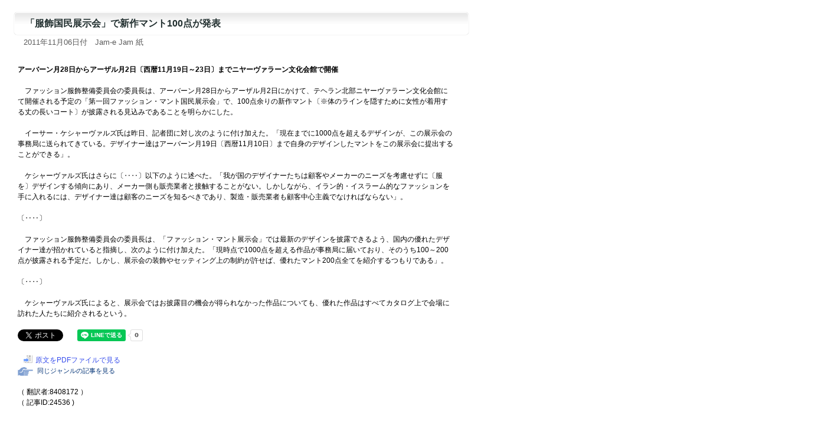

--- FILE ---
content_type: text/html
request_url: http://www.el.tufs.ac.jp/prmeis/html/pc/News20111114_095234.html
body_size: 7380
content:
<!DOCTYPE html PUBLIC "-//W3C//DTD XHTML 1.0 Transitional//EN" "http://www.w3.org/TR/xhtml1/DTD/xhtml1-transitional.dtd">
<html xmlns="http://www.w3.org/1999/xhtml">
<head>
<meta http-equiv="Content-Type" content="text/html; charset=utf-8">
<meta http-equiv="Pragma" content="no-cache">
<meta http-equiv="Cache-Control" content="no-cache">
<title>「服飾国民展示会」で新作マント100点が発表</title>
<link href="../basic.css" rel="stylesheet" type="text/css" media="all" />
<script type="text/javascript" src="../common.js"></script>
<style type="text/css" media="screen"></style>


<meta property="fb:app_id" content="1621217434845475" />
<meta property="og:site_name" content="日本語で読む中東メディア" />
<meta property="og:title" content="「服飾国民展示会」で新作マント100点が発表" />
<meta property="og:type" content="article" />
<meta property="og:url" content="http%3A%2F%2Fwww.el.tufs.ac.jp%2Fprmeis%2Fhtml%2Fpc%2FNews20111114_095234.html" />
<meta property="og:description" content="アーバーン月28日からアーザル月2日〔西暦11月19日～23日〕までニヤーヴァラーン文化会館で開催　　
　　
　ファッション服飾整備委員会の委員長は、アーバーン月28日からアーザル月2日にかけて、テヘラン北部ニヤーヴァラーン文化会館にて開催される予定の「第一回ファッション・マント国民展示会」で、100点余りの新作マント〔※体のラインを隠すために女性が着用する丈の長いコート〕が披露される見込みである..." />


</head>
<body leftmargin="0" marginheight="0" marginwidth="0" topmargin="0">

<div id="fb-root"></div>
<script>(function(d, s, id) {
  var js, fjs = d.getElementsByTagName(s)[0];
  if (d.getElementById(id)) return;
  js = d.createElement(s); js.id = id;
  js.src = "//connect.facebook.net/ja_JP/sdk.js#xfbml=1&version=v2.7";
  fjs.parentNode.insertBefore(js, fjs);
}(document, 'script', 'facebook-jssdk'));</script>
<div id="fb-root"></div>
<script>(function(d, s, id) {
  var js, fjs = d.getElementsByTagName(s)[0];
  if (d.getElementById(id)) return;
  js = d.createElement(s); js.id = id;
  js.src = "//connect.facebook.net/ja_JP/sdk.js#xfbml=1&version=v2.7";
  fjs.parentNode.insertBefore(js, fjs);
}(document, 'script', 'facebook-jssdk'));</script>

	<a name="top"></a>		
		<div id="main">
			<div class="article_title">「服飾国民展示会」で新作マント100点が発表</div>
			<div class="date">2011年11月06日付　Jam-e Jam 紙</div></div>
			<div class="article">
				<br /><b>アーバーン月28日からアーザル月2日〔西暦11月19日～23日〕までニヤーヴァラーン文化会館で開催</b><br />
<br />
　ファッション服飾整備委員会の委員長は、アーバーン月28日からアーザル月2日にかけて、テヘラン北部ニヤーヴァラーン文化会館にて開催される予定の「第一回ファッション・マント国民展示会」で、100点余りの新作マント〔※体のラインを隠すために女性が着用する丈の長いコート〕が披露される見込みであることを明らかにした。<br />
<br />
　イーサー・ケシャーヴァルズ氏は昨日、記者団に対し次のように付け加えた。「現在までに1000点を超えるデザインが、この展示会の事務局に送られてきている。デザイナー達はアーバーン月19日〔西暦11月10日〕まで自身のデザインしたマントをこの展示会に提出することができる」。<br />
<br />
　ケシャーヴァルズ氏はさらに〔‥‥〕以下のように述べた。「我が国のデザイナーたちは顧客やメーカーのニーズを考慮せずに〔服を〕デザインする傾向にあり、メーカー側も販売業者と接触することがない。しかしながら、イラン的・イスラーム的なファッションを手に入れるには、デザイナー達は顧客のニーズを知るべきであり、製造・販売業者も顧客中心主義でなければならない」。<br />
<br />
〔‥‥〕<br />
<br />
　ファッション服飾整備委員会の委員長は、「ファッション・マント展示会」では最新のデザインを披露できるよう、国内の優れたデザイナー達が招かれていると指摘し、次のように付け加えた。「現時点で1000点を超える作品が事務局に届いており、そのうち100～200点が披露される予定だ。しかし、展示会の装飾やセッティング上の制約が許せば、優れたマント200点全てを紹介するつもりである」。<br />
<br />
〔‥‥〕<br />
<br />
　ケシャーヴァルズ氏によると、展示会ではお披露目の機会が得られなかった作品についても、優れた作品はすべてカタログ上で会場に訪れた人たちに紹介されるという。<br /><br />
<!--twitter-->
<a href="http://twitter.com/share" class="twitter-share-button" data-count="horizontal" data-via="tufsmedia" data-lang="ja">Tweet</a><script type="text/javascript" src="http://platform.twitter.com/widgets.js"></script>
<!--FB-->
<div style="vertical-align:top;" class="fb-like" data-href="http://www.el.tufs.ac.jp/prmeis/html/pc/News20111114_095234.html" data-layout="button_count" data-action="like" data-size="small" data-show-faces="false" data-share="false"></div>
<div class="fb-share-button" data-href="http://www.el.tufs.ac.jp/prmeis/html/pc/News20111114_095234.html" data-layout="button_count" data-size="small" data-mobile-iframe="false"><a class="fb-xfbml-parse-ignore" target="_blank" href="https://www.facebook.com/sharer/sharer.php?u=http%3A%2F%2Fwww.el.tufs.ac.jp%2Fprmeis%2Fhtml%2Fpc%2FNews20111114_095234.html&amp;src=sdkpreparse">シェア</a></div>
<!--Line-->
<span style="margin-left:15px;"><div class="line-it-button" data-lang="ja" data-type="share-a" data-env="REAL" data-url="http://www.el.tufs.ac.jp/prmeis/html/pc/News20111114_095234.html" data-color="default" data-size="small" data-count="true" data-ver="3" style="display: none;"></div></span>
<script src="https://www.line-website.com/social-plugins/js/thirdparty/loader.min.js" async="async" defer="defer"></script>
<br /><br />
				<span class="goto5"><a href="./pdf/pdfNews20111114_095234.pdf" target="_blank">原文をPDFファイルで見る</a></span><br />
<p><a href="../../src/edit_list.php?action=genre&gen=4&lid=2"><span class="specialmenu">　同じジャンルの記事を見る</span></a></p>
<p>
				<br />
				（ 翻訳者:8408172 ）<br />
				（ 記事ID:24536 )<br />
</p>

<div style="margin-bottom:5em">　</div>

		</div>
		</div>
<div id="navi">
<a href="#" onclick="history.back(); return false;"><span class="goto3">一つ前に戻る</span></a>
<a href="../../news_j.html" target="_top"><span class="goto1">PC版トップへ</span></a>
<a href="../../html/r/index.html" target="_top"><span class="goto2">モバイル版トップへ</span></a></div>
		<div id="footer">Copyright (C) 2005-2023 Tokyo University of Foreign Studies. All Rights Reserved.<br>このサイトは東京外国語大学により運営されています。</div>
</body>
</html> 


--- FILE ---
content_type: text/css
request_url: http://www.el.tufs.ac.jp/prmeis/html/basic.css
body_size: 25485
content:
@charset "utf-8";

* {
  margin: 0; 
padding: 0;
font-size:1.0em; 
}


body { 
margin:0; 
padding:0; 
font-family: Verdana, Arial, Helvetica, sans-serif, "ＭＳ ゴシック", "ＭＳ Ｐゴシック", "ヒラギノ角ゴ Pro W3", Osaka−等幅, Osaka, 平成角ゴシック; 
}

p { }
em { color: #1b84d6; 
font-weight: bolder; 
font-style: normal; 
}
input {
font-size:80%;
margin:0 2px;
}
input.submit{
	padding:2px 20px;
	box-shadow:   0 0 1px #999; /* Opera 10.5+, future browsers and IE6+ using IE-CSS3 */
	border-radius:6px;
	-webkit-border-radius: 6px;
	-moz-border-radius: 6px;
	behavior:url(pie/PIE.htc); /* This lets IE know to call the script on all elements which get the 'box' class */
	font-size: 90%;

}
input.reset{
	font-size:70%;
	padding:1px 2px;
	box-shadow:  0 0 1px #999; /* Opera 10.5+, future browsers and IE6+ using IE-CSS3 */
	border-radius:6px;
	-webkit-border-radius: 6px;
	-moz-border-radius: 6px;
	behavior:url(pie/PIE.htc); /* This lets IE know to call the script on all elements which get the 'box' class */
}

input.input_search{
margin-left:10px !important;
} 
td { }
strong { color: #1a1c7d; 
font-weight: bold; 
}


a:link { color: #374eec; 
text-decoration: none; 
}

a:visited { color: #363db7; 
text-decoration: none; 
}

a:hover { color: #3e3ee9; 
text-decoration: underline; 
}

a:active { color: #3e3ee9; 
text-decoration: underline; 
}

a:hover img{
opacity:0.8; 
filter: alpha(opacity=80);        /* ie lt 8 */
-ms-filter: "alpha(opacity=80)";  /* ie 8 */
-moz-opacity:0.8;                 /* FF lt 1.5, Netscape */
-khtml-opacity: 0.8;              /* Safari 1.x */ 
}


/*左メニュー用*/
.menu_leftFrame { 
/*background-image: url(images/menubg.gif); 
background-repeat: repeat-y; */
background-color:#f4f4f4;
width: 220px; 
padding-left: 6px; 
}

.pad5 { 
width: auto; 
padding-top: 5px; 
padding-bottom: 5px; 
padding-left: 5px; 
}

.pad10 { 
padding-top: 5px; 
padding-bottom: 5px; 
padding-left: 10px; 
width: auto; 
}

.media { 
width: auto; 
white-space: nowrap; 
}

a.menu:link{ 
font-weight: normal; color: #282882; 
font-size: 8pt; 
font-stretch: ultra-condensed; 
line-height: 150%; 
background-image: url(images/icon1.gif); 
text-decoration: underline; 
background-repeat: no-repeat; 
background-position: 0 1px; 
text-align: left; 
margin-right: 10px; 
margin-left: 0; 
padding-left: 15px; 
white-space: nowrap; 
}

a.menu:hover{ color: #282882; 
font-size: 8pt; 
font-stretch: ultra-condensed; 
line-height: 150%; 
text-decoration: underline; 
background-image: url(images/icon1.gif); 
background-repeat: no-repeat; 
background-position: 1px 1px; 
margin-right: 10px; 
margin-left: 0; 
padding-left: 15px; 
white-space: nowrap; 
}

a.menu:active { 
color: #282882; 
font-size: 8pt; 
font-stretch: ultra-condensed; 
line-height: 150%; 
text-decoration: underline; 
background-image: url(images/icon1.gif); 
background-repeat: no-repeat; 
background-position: 1px 1px; 
margin-right: 10px; 
margin-left: 0; 
padding-left: 15px; 
white-space: nowrap; 
}

a.menu:visited { 
color: #282882; 
font-size: 8pt; 
line-height: 150%; 
background-image: url(images/icon1.gif); 
background-repeat: no-repeat; 
background-position: 0 1px; 
text-decoration: none; 
margin-right: 10px; 
margin-left: 0; 
padding-left: 15px; 
white-space: nowrap; 
}


.caption1 { 
color: #151b7c; 
font-size: 80%; 
font-weight: bolder; 
line-height: 90%; 
margin-top: 15px; 
margin-bottom: 10px; 
}
/*20101110 AK*/
h2.caption1 { 
color: #151b7c; 
font-size: 80%; 
font-weight: bolder; 
line-height: 90%; 
margin-top: 15px; 
margin-bottom: 10px; 
margin-left:5px;
}



.caption4 {
	color: #3e3755;
	font-size: 80%;
	font-weight: bolder;
	line-height: 90%;
	margin-top: 15px;
	margin-bottom: 10px;
	margin-left: 5px;
}
h2.caption4 { 
color: #3e3755; 
font-size: 80%; 
font-weight: bolder; 
line-height: 90%; 
margin-top: 15px; 
margin-bottom: 10px; 
margin-left:5px;
}

.caption5 { 
color: #5b5173; 
font-size: 80%; 
font-weight: bolder; 
line-height: 90%; 
margin-top: 15px; 
margin-bottom: 10px; 
}

.option1 {
	color: #5a5a5a !important;
	font-size: 70%;
	line-height: 160%;
	text-indent: 0px;
	width: 190px;
	margin-bottom: 5px;
	margin-left: 6px;
	padding-top: 1px;
	padding-bottom: 3px;
	padding-left: 0;
	border-bottom: 1px dotted #c6c6c6;
}

.option1 h3{
/*background-image: url(images/icon9.gif); 
background-repeat: no-repeat; 
background-position: 0 center; 
*/line-height:200%;
width:210px;
margin:5px auto !important;
text-indent:8px;
font-size:inherit;
background:url(images/bg_gradation.gif) no-repeat right center #FFFFFF;
	box-shadow: 0 0 3px #999;
	-moz-box-shadow:  0 0 3px #999; /* Firefox */
    -webkit-box-shadow:  0 0 3px #999; /* Safari and Chrome */
    box-shadow:   0 0 3px #999; /* Opera 10.5+, future browsers and IE6+ using IE-CSS3 */
	border-radius:6px;
    -webkit-border-radius: 10px;
    -moz-border-radius: 10px;

    behavior:url(../pie/PIE.htc); /* This lets IE know to call the script on all elements which get the 'box' class */

}
.option1-2 { 
font-size: 70%; 
line-height: 150%; 
background-image: url(images/icon9.gif); 
background-repeat: no-repeat; 
background-position: 0 4px; 
text-indent: 12px; 
width: 190px; 
margin-left: 6px; 
padding-top: 1px; 
padding-bottom: 3px; 
padding-left: 0; 
}

.option2 { color: #5a5a5a !important; 
font-size: 70%; 
line-height: 160%; 
text-indent: 12px; 
width: 190px; 
margin-bottom: 5px; 
margin-left: 6px; 
padding-top: 1px; 
padding-bottom: 3px; 
padding-left: 0; 
border-bottom: 1px dotted #c6c6c6; 
}

.Lmar3 { 
padding-left: 3px; 
white-space: nowrap; 
}

.input_small { 
width: 11px; 
height: 11px; 
margin-right: 2px; 
margin-bottom: 1px; 
}

/*ヘッダーフレーム用*/
.headerbase { 
background-image: url(images/headerbg.gif); 
background-repeat: repeat-x; 
background-position: 40px top; 
}

#header {
	background-image: url(images/headerbg_in.png);
	background-repeat: no-repeat;
	background-position: 0 top;
	position: absolute;
	top: 0;
	left: 0;
	width: 1100px;/*もとは1010px*/
	height: 128px;
}


#header_menu {
	color: #3a455a;
	text-align: right;
	position: absolute;
	top: 31px;
/*	width: 555px;*/
	z-index: 2;
	right: 20px;
	padding-right: 0px;
/*	background:#000f2b;
*/	opacity:0.8;
	filter: alpha(opacity=80);        /* ie lt 8 */
	-ms-filter: "alpha(opacity=80)";  /* ie 8 */
	-moz-opacity:0.8;                 /* FF lt 1.5, Netscape */
	-khtml-opacity: 0.8;              /* Safari 1.x */

}


#header_tufs {
	text-align: left;
	position: absolute;
	top: 75px;
	left: 310px;
	width: 700px;
	z-index: 1;
	white-space: nowrap;
}

#header_tufs table{
margin-left:-20px !important;
margin-bottom:0 !important;
margin-top: 0px;
}

#header_tufs td{
width:155px !important;
}

#header_menu a{
background:url(images/headertd_ar.gif) no-repeat left 2px;
}

#header_menu a:link { 
color: #7b828a; 
font-size: 8pt; 
text-decoration: none; 
padding-bottom: 3px; 
}


#header_menu a:visited { 
color: #7b828a; 
font-size: 8pt; 
text-decoration: none; 
padding-bottom: 3px; 
}


#header_menu a:hover { 
color: #5b6478; 
font-size: 8pt; 
text-decoration: none; 
padding-bottom: 3px; 
background:url(images/headertd_ar.gif) no-repeat left -18px;
}


#header_menu a:active { 
color: #5b6478; 
font-size: 8pt; 
text-decoration: none; 
padding-bottom: 3px; 
}



a.lang{
display:block;
font-weight: normal;
font-size: 9pt;
line-height: 120%;
text-decoration: none;
text-align: center;
width: 149px;
height:24px;
padding: 5px 0 10px 0;
margin:0 3px 0 0;
text-align: center;
/*	background:url(images/headertd_bg.gif) no-repeat left top;
*/	border:1px solid #fff;
background:url(./images/bg_gradation1.png) repeat-x top left;
-moz-box-shadow: 0 -1px 1px #999; /* Firefox */
-webkit-box-shadow:  0 -1px 1px #999; /* Safari and Chrome */
box-shadow:   0 -1px 1px #999; /* Opera 10.5+, future browsers and IE6+ using IE-CSS3 */
border-radius:10px 10px 0 0;
-webkit-border-radius:10px 10px 0 0;
-moz-border-radius: 10px 10px 0 0;
behavior:url(pie/PIE.htc); /* This lets IE know to call the script on all elements which get the 'box' class */

}

/*
*html a.lang{
display:block; 
height:20px; 
}

*:first-child+html a.lang{
display:block; 
height:20px; 
}

*/
a.lang:link{ 
color:#000066;
}

a.lang:hover,
a.lang:visited:hover{ 
/*color: #fc62ae; 
*/color:#fda100;
/*	background:url(images/headertd_bg_ov.gif) no-repeat left 1px;
*/background:url(./images/bg_gradation1_ov.png) repeat-x top left;
}

a.lang:active { 
color:#000066;
}

a.lang:visited { 
color:#000066;
}

/*20101110 AKikuchi追加*/

a#ara.lang:hover{
color:#ee3366; 
}

a#per.lang:hover{
color:#33dd66; 
}

a#tur.lang:hover{
color:#00CCFF; 
}

/*20101006 AS追加*/

a.lang2{
font-weight: normal; 
color: white; 
font-size: 8pt; 
line-height: 120%; 
text-decoration: none; 
text-align: center; 
width: 125px; 
margin-left:10px; 
}


a.lang2:link{ 
color: white; 
}

a.lang2:hover{ 
color: #fffd00; 
}

a.lang2:active { 
color: #fffd00; 
}

a.lang2:visited { 
color: white; 
}


/*フッターナビ・コピーライト*/

#navi {
	color: #323264;
	font-size: 70%;
	line-height: 13pt;
	/*	background-image: url(images/logoBsmall.jpg);
	background-repeat: no-repeat;
	background-position: right top;
*/	text-align: right;
	/*	width: 800px;
*/	height: 30px;
	clear: both;
	margin: 30px 0 10px 0;
	padding: 0px 20px 0px 120px;
	background:url(images/bg_gradation0.gif) repeat-x top left;
	border-top:1px solid #ccc;
	border-bottom:1px solid #eee;
	width: 100%;
}


#footer {
	color: #323264;
	font-size: 70%;
	line-height: 13pt;
	text-align: left;
	width: 800px;
	height: 50px;
	clear: both;
	padding-left: 20px;
	
}


/*コンテンツ用*/
#main {
	color: #363636;
	text-align: left;
	margin-top:5px;
	margin-left: 0;
	width: 800px;
	padding-left: 10px;
}


#main_margin20 { 
color: #363636; 
text-align: left; 
position: absolute; top: 100px; 
width: 760px; 
padding: 20px; 
}



/*20101110 AKikuchi追加*/

#title_top {
	color: navy;
	font-size: 80%;
	font-weight: bold;
	/*background-image: url(images/caption2.gif); 
background-repeat: no-repeat; 
background-position: 3px 0; 
*/padding-top: 9px;
	padding-bottom: 7px;
	padding-left: 25px;
	width: 800px;
	margin-top: 8px;
	margin-left: 10px;
	background:url(images/bg_title_top.gif) left top no-repeat;
}



#title_top h1.title{
	font-size:16px;
	display:block;
	height:40px;
	/*color:#FFFFFF; 
*/color:#003366;
	background:url(images/icon_newesttitle.gif) no-repeat left top;
	text-indent: 35px;
	padding-top: 10px;
	margin-top: 10px;
}


* html h1.title{
font-size:14px;
display:block; 
line-height:200%;
color:#FFFFFF; 
}

*:first-child+html h1.title{
font-size:14px;
display:block; 
line-height:200%;
color:#FFFFFF; 
}

#title_top h1.title a{
	font-size:inherit;
}

#title0 { 
color: navy; 
font-size: 80%; 
font-weight: bold; 
background-image: url(images/caption1.gif); 
/*background-repeat: no-repeat; 
background-position: 3px 0; 
padding-top: 9px; 
padding-bottom: 7px; 
padding-left: 25px; 
width: 710px; 
margin-top: 8px; 
margin-left: 3px; 
*/
	width: 740px;
	height:auto;
	margin-top: 20px;
	margin-bottom: 5px;
	margin-left: 14px;
	border:1px solid #fff;
	padding: 8px 10px 8px 12px;
background:url(./images/bg_gradation0.gif) repeat-x top left;
	box-shadow: 0 0 1px #999;
	-moz-box-shadow:  0 0 1px #999; /* Firefox */
	-webkit-box-shadow:  0 0 1px #999; /* Safari and Chrome */
	box-shadow:   0 0 1px #999; /* Opera 10.5+, future browsers and IE6+ using IE-CSS3 */
	border-radius:8px 0 0 0;
	-webkit-border-radius: 8px 0 0 0;
	-moz-border-radius: 8px 0 0 0;
	behavior:url(../../pie/PIE.htc); /* This lets IE know to call the script on all elements which get the 'box' class */
}



#title1 { 
color: navy; 
font-size: 80%; 
font-weight: bold; 
line-height: 110%; 
background-image: url(images/caption1.gif); 
background-repeat: no-repeat; 
background-position: left 0; 
width: 715px; 
margin-left: 3px; 
padding-top: 9px; 
padding-bottom: 5px; 
padding-left: 20px; 
}



#special1 {
display:inline-block;
	color: #08003e; 
font-size: 100%; 
font-weight: bold; 
background-image: url(images/tokusyu_title.gif); 
background-repeat: no-repeat; 
background-position: left bottom; 
width: 708px; 
height: 20px; 
padding-top: 6px; 
padding-left: 30px; 
padding-bottom:0; 
margin: 0; 
}



#special2 { 
color: white; 
font-size: 90%; 
font-weight: bold; 
background-image: url(images/tokusyu_bg.gif); 
background-repeat: repeat-y; 
background-position: left 0; 
margin-bottom: 20px; 
width: 668px; 
padding: 15px 20px 15px 30px; 
margin-top:0; 
}


html>/**/body #special2 { 
width: 688px; 
padding: 15px 20px 15px 30px; 
}


*html #special2 { 
width: 688px; 
padding: 15px 20px 15px 30px; 
}


*:first-child+html #special2 { 
color: white; 
width: 688px; 
padding: 15px 20px 15px 30px; 
}



#special3 { 
color: white; 
font-size: 85%; 
font-weight: bold; 
background-image: url(images/tokusyu_bg.gif); 
background-repeat: repeat-y; 
background-position: left 0; 
margin-bottom: 10px; 
width: 718px; 
padding-top: 20px; 
padding-bottom: 10px; 
padding-left: 20px; 
}


.caption0 { 
color: white; 
font-size: 95%; 
font-weight: bolder; 
background-image: url(images/subtitle.gif); 
background-repeat: no-repeat; 
background-position: 3px 2px; 
text-indent: 15px; 
margin-top: 10px; 
margin-bottom: 10px; 
padding: 7px 20px 2px 10px; 
}


/*#index { 
color: #072359; 
font-size: 95%; 
font-weight: normal; 
line-height: 120%; 
background-image: url(images/sub_4.gif); 
background-repeat: no-repeat; 
background-position: 0 4px; 
text-indent: 0; 
margin-bottom: 4px; 
padding: 0 2px 1px 15px; list-style-type: none; 
}

*/
/*20101110 AKikuchi　IDからclassへ変更*/
.index { 
color: #072359; 
font-size: 95%; 
font-weight: normal; 
line-height: 120%; 
border-left:3px #999 solid;
text-indent: 0; 
margin-top:10px; 
margin-bottom: 4px; 
padding: 0 2px 1px 5px; 
list-style-type: none; 
}
*html .index{
font-size:80%; 
}


*:first-child+html .index{
font-size:80%; 
}

/*#index_top { 
color: #072359; 
font-size: 95%; 
font-weight: normal; 
line-height: 120%; 
text-indent: 0; 
margin-bottom: 0px; 
padding: 2px 2px 6px 8px; list-style-type: none; 
}


*html #index_top{
font-size:80%; 
}


*:first-child+html #index_top{
font-size:80%; 
}
*/

.index_even{
background:url(images/bg_trans.gif) repeat; 
margin:0;
color: #072359; 
font-size: 95%; 
font-weight: normal; 
line-height: 120%; 
text-indent: 0; 
padding: 2px 2px 6px 8px; 
}

.index_odd{
background:none; 
margin:0;color: #072359; 
font-size: 95%; 
font-weight: normal; 
line-height: 120%; 
text-indent: 0; 
padding: 2px 2px 6px 8px; 
}


.specialmenu {
	font-size: 90%;
	color: #003276; 
background-image: url(images/icon_hand.gif); 
background-repeat: no-repeat; 
background-position: 0 5px; 
margin-right: 10px; 
margin-left: 0px; 
padding: 6px 3px 3px 22px; 
white-space: nowrap; 
}

	
	
.specialmenu2 { 
color: #08003e; 
font-size: 80%; 
background-image: url(images/icon13.gif); 
background-repeat: no-repeat; 
background-position: 0 5px; 
white-space: nowrap; 
margin-right: 10px; 
margin-left: 100px; 
padding: 3px 3px 3px 18px; 
}


.date1 {
color: #444; 
font-size: 80%; 
font-weight: normal; 
text-decoration: none; 
margin-right: 4px;
letter-spacing: 0.001em;
padding-right:10px; 
}

.Tmar15 { 
margin-top: 15px; 
}


.Tmar10 { 
margin-top: 10px; 
}


.abst { 
color: #0723ba; 
font-size: 80%; 
font-weight: bold; 
line-height: 120%; 
background-color: #fafafa; 
background-image: url(images/icon5.gif); 
background-repeat: no-repeat; 
background-position: 5px 7px; 
width: 675px; 
margin-bottom: 10px; 
margin-left: 20px; 
padding-top: 5px; 
padding-right: 5px; 
padding-left: 20px; list-style-type: none; 
border: dotted 1px #adb4bd; 
}


.sort { 
font-size: smaller; 
font-weight: normal; 
background-color: #efefef; 
padding: 2px 2px 2px 10px; 
}


.abstraction { 
color: black; 
font-size: 85%; 
font-weight: normal; 
line-height: 150%; 
width: 630px; 
margin-bottom: 10px; 
margin-left: 20px; 
}


/*記事本文書式*/
.article_title {
	display:block;
	color: #223030;
	font-size: 100%;
	font-weight: bolder;
	line-height: 130%;
	width: 740px;
	height:auto;
	margin-top: 20px;
	margin-bottom: 5px;
	margin-left: 14px;
	border:1px solid #fff;
	padding: 8px 10px 8px 18px;
background:url(./images/bg_gradation0.gif) repeat-x top left;
	box-shadow: 0 0 1px #999;
	-moz-box-shadow:  0 0 1px #999; /* Firefox */
	-webkit-box-shadow:  0 0 1px #999; /* Safari and Chrome */
	box-shadow:   0 0 1px #999; /* Opera 10.5+, future browsers and IE6+ using IE-CSS3 */
	border-radius:5px;
	-webkit-border-radius: 5px;
	-moz-border-radius: 5px;
	behavior:url(../../pie/PIE.htc); /* This lets IE know to call the script on all elements which get the 'box' class */
}
*html .article_title {
height:auto;}

.date {
	color: #5b5b5b;
	font-size: 80%;
	font-weight: normal;
	margin-left: 30px;
}


.article {
	font-size: 75%;
	line-height: 150%;
	margin-top: 10px;
	margin-bottom: 10px;
	margin-left: 30px;
	width: 740px;
}


#photo1 { 
color: gray; 
font-size: 80%; 
line-height: 150%; 
text-align: left; 
width: 250px; 
height: auto; float: right; 
margin: 17px 0 10px 20px; 
}


/*navi　矢印アイコンつきリンクの設定*/

#navi a{
display:block;
height:16px;
margin:4px 2px !important;
font-size:inherit;
float:left;
padding:3px;
text-align:left;
/*background:url(images/bg_footbtnlong.gif) no-repeat center top;
*/
}
#navi a:hover{
/*background:url(images/bg_footbtnlong_ov.gif) no-repeat left top;
*/text-decoration:none;
}
.goto1 { 
color: #1353ff; 
background-image: url(images/icon_goup.gif); 
background-repeat: no-repeat; 
background-position: left 40%; 
margin-right: 10px; 
margin-left: 10px; 
padding:6px 10px 3px 30px;
}


.goto2 { 
color: #1353ff; 
background-image: url(images/icon_gohome.gif); 
background-repeat: no-repeat; 
background-position: left 40%; 
margin-right: 10px; 
margin-left: 10px; 
padding:6px 10px 3px 30px;
}


.goto3 { 
color: #1353ff; 
background-image: url(images/icon_goleft.gif); 
background-repeat: no-repeat; 
background-position: left 40%; 
margin-left: 10px; 
margin-right: 10px; 
padding:6px 10px 3px 30px;
}


.goto3_original { 
color: #1353ff; 
background-image: url(images/icon3.gif); 
background-repeat: no-repeat; 
background-position: left 0; 
margin-right: 10px; 
margin-left: 10px; 
padding-top: 5px; 
padding-right: 15px; 
padding-bottom: 1px; 
}


.goto4 { 
color: #1353ff; 
background-image: url(images/icon4.gif); 
background-repeat: no-repeat; 
background-position: left 0; 
margin-right: 10px; 
margin-left: 10px; 
padding-top: 1px; 
padding-right: 15px; 
padding-bottom: 1px; 
}


.goto5 { 
color: #1353ff; 
background-image: url(images/icon_kanren.gif); 
background-repeat: no-repeat; 
background-position: left 1px; 
margin-right: 3px; 
margin-left: 10px; 
padding: 3px 3px 3px 20px; 
}


/*text
*/
.txt8pt { font-size: 8pt; 
line-height: 130%; 
}

.txt9pt { font-size: 9pt; 
line-height: 130%; 
}

.txt_sm { font-size: 80%; 
line-height: 130%; 
}

.txt_sm2 { font-size: 75%; 
line-height: 130%; 
}

.txt_larger { font-size: larger; 
}

.txt_sm_indent { font-size: 60%; 
text-indent: 6pt; 
}

.txt_sm_lightblue { color: #6894b0; 
font-size: 60%; 
text-indent: 12pt; 
}

.txt_normal { font-size: 90%; 
font-weight: normal; 
line-height: 16pt; 
text-indent: 12pt; 
}

/*テーブルの書式設定*/
.td_01 { 
font-size: 80%; 
background-image: url(images/box1.gif); 
background-repeat: no-repeat; 
background-position: left top; vertical-align: middle; 
padding: 3px 5px; 
border-top: 1px solid #c0c6c8; 
border-left: 1px solid #c0c6c8; 
}


.td_02 { 
font-size: 85%; 
background:url(images/bg_gradation0.gif) top repeat-x;
/*background-color: #ecf4f9; 
*/text-align: center; vertical-align: middle; 
padding: 2px 3px; 
border-color: #6d88bc #6d88bc #6d88bc #979dbc; 
border-style: solid; 
border-width: 1px; 
}


.td_03 { 
font-size: 80%; 
text-align: center; vertical-align: middle; 
padding: 2px 3px; 
border-right: 1px solid #6d88bc; 
border-bottom: 1px solid #6d88bc; 
border-left: 1px solid #979dbc; 
}


.td_04 { 
font-size: 85%; 
background:url(images/bg_gradation0.gif) top repeat-x;
/*background-color: #ecf4f9; 
*/text-align: center; vertical-align: middle; 
padding: 2px 3px; 
border-top: 1px solid #6d88bc; 
border-right: 1px solid #6d88bc; 
border-bottom: 1px solid #6d88bc; 
white-space: nowrap; 
}


.td_05 { 
font-size: 80%; 
font-weight: normal; vertical-align: middle; 
padding: 2px 3px; 
border-color: #fff #c0c6c8 #c0c6c8 #fff; 
border-style: solid; 
border-width: 1px; 
}


.td_06 { 
font-size: 80%; vertical-align: middle; 
padding: 2px 3px; 
border-color: #fff #6d88bc #6d88bc white; 
border-style: solid; 
border-width: 1px; 
}


.td_marginL30 { 
padding: 10px 10px 20px 30px; 
}


.td_07 { 
font-size: 80%; 
font-weight: normal; vertical-align: middle; 
padding: 2px 3px; 
border-color: #c0c6c8 #c0c6c8 #c0c6c8 #c0c6c8; 
border-style: solid; 
border-width: 1px; 
}


.td_08 { 
font-size: 85%; 
background-color: #ecf4f9; 
text-align: center; vertical-align: middle; 
padding: 3px 3px; 
border-color: #6d88bc #fff #fff #979dbc; 
border-style: solid; 
border-width: 1px; 
width: 100px; 
}

.td_09 { 
font-size: 80%; 
font-weight: normal; vertical-align: middle; 
padding: 3px 3px; 
border-color: #fff #c0c6c8 #c0c6c8 #c0c6c8; 
border-style: solid; 
border-width: 1px; 
}

.td_09 input , .td_09 select , .td_09 textarea , .td_09 label {
	margin:2px;
}

.td_09 input  {
padding:2px;

}


.td_10 { 
font-size: 85%; 
background-color: #ecf4f9; 
text-align: center; vertical-align: middle; 
padding: 2px 3px; 
border-color: #6d88bc #fff #979dbc #979dbc; 
border-style: solid; 
border-width: 1px; 
width: 100px; 
}


.td_08_nowidth { 
font-size: 85%; 
background-color: #ecf4f9; vertical-align: middle; 
padding: 2px 3px; 
border-color: #6d88bc #fff #fff #979dbc; 
border-style: solid; 
border-width: 1px; 
}

.td_10_nowidth { 
font-size: 85%; 
background-color: #ecf4f9; vertical-align: middle; 
padding: 2px 3px; 
border-color: #6d88bc #fff #979dbc #979dbc; 
border-style: solid; 
border-width: 1px; 
}


.index_odd img,
.index_even img{
vertical-align:middle;
}

blockquote{
background-color: #ededed;  /*背景色*/
padding: 10px; 
border: #bbbbbb 1px solid;  /*まわりの枠（色・太さ・スタイル）*/
border-left: #6180a3 5px solid;  /*左の枠（色・太さ・スタイル）*/
margin: 15px 15px 15px 25px;  /*マージン幅（上・右・下・左）*/
}
form table,
body>table,
body>p {
	margin-left: 25px;
	margin-bottom:10px;
}

body>input,
form input,
body>form>p>select {
	margin-left: 25px;
	margin-bottom:10px;
	margin-top:5px;

}

table td>input,
table td>form>input{
margin:0;
}
body.menu_leftFrame input{
margin:0 2px;
}

/*20130527 追加*/
/*20130724 さらに追加*/
a.lang.tab01{
    background-position:-365px top !important;
}
a.lang.tab02{
    background-position:-1085px top !important;
}
a.lang.tab03{
    background-position:-725px top !important;
}
a.lang.tab04{/*予備*/
    background-position:-1445px top !important;
}
a.lang.tab05{/*予備 最新ニュース？*/
}
a.lang.tab06{
    background-position:-365px top !important;
}
a.lang.tab07{
    background-position:-1085px top !important;
}
a.lang.tab08{
    background-position:-725px top !important;
}
a.lang.tab09{/*予備*/
    background-position:-1445px top !important;
}
a.lang.tab10{/*予備*/
}


a:hover.lang.tab01,
a:hover.lang.tab02,
a:hover.lang.tab03,
a:hover.lang.tab04,
a:hover.lang.tab05,
a:hover.lang.tab06,
a:hover.lang.tab07,
a:hover.lang.tab08,
a:hover.lang.tab09,
a:hover.lang.tab10{
color: #000; 
}



/*20130724 AKikuchi追加*/


#main h1.title_category{
font-size:12px;
display:block;
height:40px;
/*color:#FFFFFF; 
*/color:#003366;
background:url(images/bg_title_category.png) 10px top no-repeat;
text-indent: 35px;
padding-top: 12px;
margin-top: 0px;
margin-bottom: -40px;
padding-bottom: 10px;
padding-left: 15px;
}


* html #main h1.title_category{
font-size:12px;
display:block; 
line-height:200%;
color:#FFFFFF; 
}

*:first-child+html #main h1.title_category{
font-size:12px;
display:block; 
line-height:200%;
color:#FFFFFF; 
}

#title_top h1.title a{
	font-size:inherit;
}
#header_tufs table.line2{
margin-top:-10px;
	}
